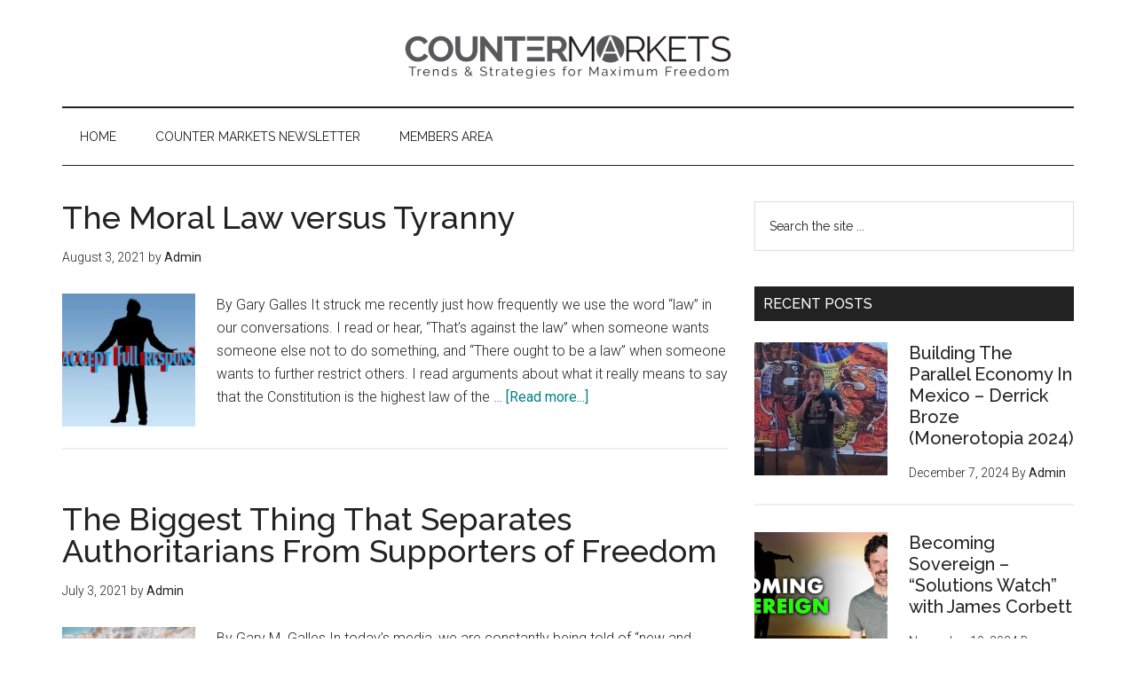

--- FILE ---
content_type: text/html; charset=UTF-8
request_url: https://countermarkets.com/tag/gary-galles/
body_size: 13030
content:
<!DOCTYPE html>
<html lang="en-US">
<head >
<meta charset="UTF-8" />
<meta name="viewport" content="width=device-width, initial-scale=1" />
<meta name='robots' content='index, follow, max-image-preview:large, max-snippet:-1, max-video-preview:-1' />

	<!-- This site is optimized with the Yoast SEO plugin v26.8 - https://yoast.com/product/yoast-seo-wordpress/ -->
	<title>Gary Galles Archives - Counter Markets</title>
	<link rel="canonical" href="https://countermarkets.com/tag/gary-galles/" />
	<meta property="og:locale" content="en_US" />
	<meta property="og:type" content="article" />
	<meta property="og:title" content="Gary Galles Archives - Counter Markets" />
	<meta property="og:url" content="https://countermarkets.com/tag/gary-galles/" />
	<meta property="og:site_name" content="Counter Markets" />
	<meta name="twitter:card" content="summary_large_image" />
	<script type="application/ld+json" class="yoast-schema-graph">{"@context":"https://schema.org","@graph":[{"@type":"CollectionPage","@id":"https://countermarkets.com/tag/gary-galles/","url":"https://countermarkets.com/tag/gary-galles/","name":"Gary Galles Archives - Counter Markets","isPartOf":{"@id":"https://countermarkets.com/#website"},"primaryImageOfPage":{"@id":"https://countermarkets.com/tag/gary-galles/#primaryimage"},"image":{"@id":"https://countermarkets.com/tag/gary-galles/#primaryimage"},"thumbnailUrl":"https://countermarkets.com/wp-content/uploads/2021/08/responsibility-pix.jpg","breadcrumb":{"@id":"https://countermarkets.com/tag/gary-galles/#breadcrumb"},"inLanguage":"en-US"},{"@type":"ImageObject","inLanguage":"en-US","@id":"https://countermarkets.com/tag/gary-galles/#primaryimage","url":"https://countermarkets.com/wp-content/uploads/2021/08/responsibility-pix.jpg","contentUrl":"https://countermarkets.com/wp-content/uploads/2021/08/responsibility-pix.jpg","width":1227,"height":825},{"@type":"BreadcrumbList","@id":"https://countermarkets.com/tag/gary-galles/#breadcrumb","itemListElement":[{"@type":"ListItem","position":1,"name":"Home","item":"https://countermarkets.com/"},{"@type":"ListItem","position":2,"name":"Gary Galles"}]},{"@type":"WebSite","@id":"https://countermarkets.com/#website","url":"https://countermarkets.com/","name":"Counter Markets","description":"Financial Newsletter for Free Marketeers and Libertarian Entrepreneurs","potentialAction":[{"@type":"SearchAction","target":{"@type":"EntryPoint","urlTemplate":"https://countermarkets.com/?s={search_term_string}"},"query-input":{"@type":"PropertyValueSpecification","valueRequired":true,"valueName":"search_term_string"}}],"inLanguage":"en-US"}]}</script>
	<!-- / Yoast SEO plugin. -->


<link rel='dns-prefetch' href='//fonts.googleapis.com' />
<link rel="alternate" type="application/rss+xml" title="Counter Markets &raquo; Feed" href="https://countermarkets.com/feed/" />
<link rel="alternate" type="application/rss+xml" title="Counter Markets &raquo; Comments Feed" href="https://countermarkets.com/comments/feed/" />
<link rel="alternate" type="application/rss+xml" title="Counter Markets &raquo; Gary Galles Tag Feed" href="https://countermarkets.com/tag/gary-galles/feed/" />
<script type="text/javascript">
/* <![CDATA[ */
window._wpemojiSettings = {"baseUrl":"https:\/\/s.w.org\/images\/core\/emoji\/15.0.3\/72x72\/","ext":".png","svgUrl":"https:\/\/s.w.org\/images\/core\/emoji\/15.0.3\/svg\/","svgExt":".svg","source":{"concatemoji":"https:\/\/countermarkets.com\/wp-includes\/js\/wp-emoji-release.min.js?ver=6.6.4"}};
/*! This file is auto-generated */
!function(i,n){var o,s,e;function c(e){try{var t={supportTests:e,timestamp:(new Date).valueOf()};sessionStorage.setItem(o,JSON.stringify(t))}catch(e){}}function p(e,t,n){e.clearRect(0,0,e.canvas.width,e.canvas.height),e.fillText(t,0,0);var t=new Uint32Array(e.getImageData(0,0,e.canvas.width,e.canvas.height).data),r=(e.clearRect(0,0,e.canvas.width,e.canvas.height),e.fillText(n,0,0),new Uint32Array(e.getImageData(0,0,e.canvas.width,e.canvas.height).data));return t.every(function(e,t){return e===r[t]})}function u(e,t,n){switch(t){case"flag":return n(e,"\ud83c\udff3\ufe0f\u200d\u26a7\ufe0f","\ud83c\udff3\ufe0f\u200b\u26a7\ufe0f")?!1:!n(e,"\ud83c\uddfa\ud83c\uddf3","\ud83c\uddfa\u200b\ud83c\uddf3")&&!n(e,"\ud83c\udff4\udb40\udc67\udb40\udc62\udb40\udc65\udb40\udc6e\udb40\udc67\udb40\udc7f","\ud83c\udff4\u200b\udb40\udc67\u200b\udb40\udc62\u200b\udb40\udc65\u200b\udb40\udc6e\u200b\udb40\udc67\u200b\udb40\udc7f");case"emoji":return!n(e,"\ud83d\udc26\u200d\u2b1b","\ud83d\udc26\u200b\u2b1b")}return!1}function f(e,t,n){var r="undefined"!=typeof WorkerGlobalScope&&self instanceof WorkerGlobalScope?new OffscreenCanvas(300,150):i.createElement("canvas"),a=r.getContext("2d",{willReadFrequently:!0}),o=(a.textBaseline="top",a.font="600 32px Arial",{});return e.forEach(function(e){o[e]=t(a,e,n)}),o}function t(e){var t=i.createElement("script");t.src=e,t.defer=!0,i.head.appendChild(t)}"undefined"!=typeof Promise&&(o="wpEmojiSettingsSupports",s=["flag","emoji"],n.supports={everything:!0,everythingExceptFlag:!0},e=new Promise(function(e){i.addEventListener("DOMContentLoaded",e,{once:!0})}),new Promise(function(t){var n=function(){try{var e=JSON.parse(sessionStorage.getItem(o));if("object"==typeof e&&"number"==typeof e.timestamp&&(new Date).valueOf()<e.timestamp+604800&&"object"==typeof e.supportTests)return e.supportTests}catch(e){}return null}();if(!n){if("undefined"!=typeof Worker&&"undefined"!=typeof OffscreenCanvas&&"undefined"!=typeof URL&&URL.createObjectURL&&"undefined"!=typeof Blob)try{var e="postMessage("+f.toString()+"("+[JSON.stringify(s),u.toString(),p.toString()].join(",")+"));",r=new Blob([e],{type:"text/javascript"}),a=new Worker(URL.createObjectURL(r),{name:"wpTestEmojiSupports"});return void(a.onmessage=function(e){c(n=e.data),a.terminate(),t(n)})}catch(e){}c(n=f(s,u,p))}t(n)}).then(function(e){for(var t in e)n.supports[t]=e[t],n.supports.everything=n.supports.everything&&n.supports[t],"flag"!==t&&(n.supports.everythingExceptFlag=n.supports.everythingExceptFlag&&n.supports[t]);n.supports.everythingExceptFlag=n.supports.everythingExceptFlag&&!n.supports.flag,n.DOMReady=!1,n.readyCallback=function(){n.DOMReady=!0}}).then(function(){return e}).then(function(){var e;n.supports.everything||(n.readyCallback(),(e=n.source||{}).concatemoji?t(e.concatemoji):e.wpemoji&&e.twemoji&&(t(e.twemoji),t(e.wpemoji)))}))}((window,document),window._wpemojiSettings);
/* ]]> */
</script>
<link rel='stylesheet' id='magazine-pro-css' href='https://countermarkets.com/wp-content/themes/magazine-pro/style.css?ver=3.3.0' type='text/css' media='all' />
<style id='magazine-pro-inline-css' type='text/css'>
.has-custom-color {
	color: #008285 !important;
}

.has-custom-background-color {
	background-color: #008285 !important;
}

.has-accent-color {
	color: #008285 !important;
}

.has-accent-background-color {
	background-color: #008285 !important;
}

.content .wp-block-button .wp-block-button__link:focus,
.content .wp-block-button .wp-block-button__link:hover {
	background-color: #008285;
	color: #fff;
}

.content .wp-block-button.is-style-outline .wp-block-button__link.has-text-color,
.content .wp-block-button.is-style-outline .wp-block-button__link:not(.has-text-color):focus,
.content .wp-block-button.is-style-outline .wp-block-button__link:not(.has-text-color):hover {
	color: #008285;
}

.entry-content .wp-block-pullquote.is-style-solid-color {
	background-color: #008285;
}
</style>
<style id='wp-emoji-styles-inline-css' type='text/css'>

	img.wp-smiley, img.emoji {
		display: inline !important;
		border: none !important;
		box-shadow: none !important;
		height: 1em !important;
		width: 1em !important;
		margin: 0 0.07em !important;
		vertical-align: -0.1em !important;
		background: none !important;
		padding: 0 !important;
	}
</style>
<link rel='stylesheet' id='wp-block-library-css' href='https://countermarkets.com/wp-includes/css/dist/block-library/style.min.css?ver=6.6.4' type='text/css' media='all' />
<style id='classic-theme-styles-inline-css' type='text/css'>
/*! This file is auto-generated */
.wp-block-button__link{color:#fff;background-color:#32373c;border-radius:9999px;box-shadow:none;text-decoration:none;padding:calc(.667em + 2px) calc(1.333em + 2px);font-size:1.125em}.wp-block-file__button{background:#32373c;color:#fff;text-decoration:none}
</style>
<style id='global-styles-inline-css' type='text/css'>
:root{--wp--preset--aspect-ratio--square: 1;--wp--preset--aspect-ratio--4-3: 4/3;--wp--preset--aspect-ratio--3-4: 3/4;--wp--preset--aspect-ratio--3-2: 3/2;--wp--preset--aspect-ratio--2-3: 2/3;--wp--preset--aspect-ratio--16-9: 16/9;--wp--preset--aspect-ratio--9-16: 9/16;--wp--preset--color--black: #000000;--wp--preset--color--cyan-bluish-gray: #abb8c3;--wp--preset--color--white: #ffffff;--wp--preset--color--pale-pink: #f78da7;--wp--preset--color--vivid-red: #cf2e2e;--wp--preset--color--luminous-vivid-orange: #ff6900;--wp--preset--color--luminous-vivid-amber: #fcb900;--wp--preset--color--light-green-cyan: #7bdcb5;--wp--preset--color--vivid-green-cyan: #00d084;--wp--preset--color--pale-cyan-blue: #8ed1fc;--wp--preset--color--vivid-cyan-blue: #0693e3;--wp--preset--color--vivid-purple: #9b51e0;--wp--preset--color--custom: #008285;--wp--preset--color--accent: #008285;--wp--preset--gradient--vivid-cyan-blue-to-vivid-purple: linear-gradient(135deg,rgba(6,147,227,1) 0%,rgb(155,81,224) 100%);--wp--preset--gradient--light-green-cyan-to-vivid-green-cyan: linear-gradient(135deg,rgb(122,220,180) 0%,rgb(0,208,130) 100%);--wp--preset--gradient--luminous-vivid-amber-to-luminous-vivid-orange: linear-gradient(135deg,rgba(252,185,0,1) 0%,rgba(255,105,0,1) 100%);--wp--preset--gradient--luminous-vivid-orange-to-vivid-red: linear-gradient(135deg,rgba(255,105,0,1) 0%,rgb(207,46,46) 100%);--wp--preset--gradient--very-light-gray-to-cyan-bluish-gray: linear-gradient(135deg,rgb(238,238,238) 0%,rgb(169,184,195) 100%);--wp--preset--gradient--cool-to-warm-spectrum: linear-gradient(135deg,rgb(74,234,220) 0%,rgb(151,120,209) 20%,rgb(207,42,186) 40%,rgb(238,44,130) 60%,rgb(251,105,98) 80%,rgb(254,248,76) 100%);--wp--preset--gradient--blush-light-purple: linear-gradient(135deg,rgb(255,206,236) 0%,rgb(152,150,240) 100%);--wp--preset--gradient--blush-bordeaux: linear-gradient(135deg,rgb(254,205,165) 0%,rgb(254,45,45) 50%,rgb(107,0,62) 100%);--wp--preset--gradient--luminous-dusk: linear-gradient(135deg,rgb(255,203,112) 0%,rgb(199,81,192) 50%,rgb(65,88,208) 100%);--wp--preset--gradient--pale-ocean: linear-gradient(135deg,rgb(255,245,203) 0%,rgb(182,227,212) 50%,rgb(51,167,181) 100%);--wp--preset--gradient--electric-grass: linear-gradient(135deg,rgb(202,248,128) 0%,rgb(113,206,126) 100%);--wp--preset--gradient--midnight: linear-gradient(135deg,rgb(2,3,129) 0%,rgb(40,116,252) 100%);--wp--preset--font-size--small: 12px;--wp--preset--font-size--medium: 20px;--wp--preset--font-size--large: 20px;--wp--preset--font-size--x-large: 42px;--wp--preset--font-size--normal: 16px;--wp--preset--font-size--larger: 24px;--wp--preset--spacing--20: 0.44rem;--wp--preset--spacing--30: 0.67rem;--wp--preset--spacing--40: 1rem;--wp--preset--spacing--50: 1.5rem;--wp--preset--spacing--60: 2.25rem;--wp--preset--spacing--70: 3.38rem;--wp--preset--spacing--80: 5.06rem;--wp--preset--shadow--natural: 6px 6px 9px rgba(0, 0, 0, 0.2);--wp--preset--shadow--deep: 12px 12px 50px rgba(0, 0, 0, 0.4);--wp--preset--shadow--sharp: 6px 6px 0px rgba(0, 0, 0, 0.2);--wp--preset--shadow--outlined: 6px 6px 0px -3px rgba(255, 255, 255, 1), 6px 6px rgba(0, 0, 0, 1);--wp--preset--shadow--crisp: 6px 6px 0px rgba(0, 0, 0, 1);}:where(.is-layout-flex){gap: 0.5em;}:where(.is-layout-grid){gap: 0.5em;}body .is-layout-flex{display: flex;}.is-layout-flex{flex-wrap: wrap;align-items: center;}.is-layout-flex > :is(*, div){margin: 0;}body .is-layout-grid{display: grid;}.is-layout-grid > :is(*, div){margin: 0;}:where(.wp-block-columns.is-layout-flex){gap: 2em;}:where(.wp-block-columns.is-layout-grid){gap: 2em;}:where(.wp-block-post-template.is-layout-flex){gap: 1.25em;}:where(.wp-block-post-template.is-layout-grid){gap: 1.25em;}.has-black-color{color: var(--wp--preset--color--black) !important;}.has-cyan-bluish-gray-color{color: var(--wp--preset--color--cyan-bluish-gray) !important;}.has-white-color{color: var(--wp--preset--color--white) !important;}.has-pale-pink-color{color: var(--wp--preset--color--pale-pink) !important;}.has-vivid-red-color{color: var(--wp--preset--color--vivid-red) !important;}.has-luminous-vivid-orange-color{color: var(--wp--preset--color--luminous-vivid-orange) !important;}.has-luminous-vivid-amber-color{color: var(--wp--preset--color--luminous-vivid-amber) !important;}.has-light-green-cyan-color{color: var(--wp--preset--color--light-green-cyan) !important;}.has-vivid-green-cyan-color{color: var(--wp--preset--color--vivid-green-cyan) !important;}.has-pale-cyan-blue-color{color: var(--wp--preset--color--pale-cyan-blue) !important;}.has-vivid-cyan-blue-color{color: var(--wp--preset--color--vivid-cyan-blue) !important;}.has-vivid-purple-color{color: var(--wp--preset--color--vivid-purple) !important;}.has-black-background-color{background-color: var(--wp--preset--color--black) !important;}.has-cyan-bluish-gray-background-color{background-color: var(--wp--preset--color--cyan-bluish-gray) !important;}.has-white-background-color{background-color: var(--wp--preset--color--white) !important;}.has-pale-pink-background-color{background-color: var(--wp--preset--color--pale-pink) !important;}.has-vivid-red-background-color{background-color: var(--wp--preset--color--vivid-red) !important;}.has-luminous-vivid-orange-background-color{background-color: var(--wp--preset--color--luminous-vivid-orange) !important;}.has-luminous-vivid-amber-background-color{background-color: var(--wp--preset--color--luminous-vivid-amber) !important;}.has-light-green-cyan-background-color{background-color: var(--wp--preset--color--light-green-cyan) !important;}.has-vivid-green-cyan-background-color{background-color: var(--wp--preset--color--vivid-green-cyan) !important;}.has-pale-cyan-blue-background-color{background-color: var(--wp--preset--color--pale-cyan-blue) !important;}.has-vivid-cyan-blue-background-color{background-color: var(--wp--preset--color--vivid-cyan-blue) !important;}.has-vivid-purple-background-color{background-color: var(--wp--preset--color--vivid-purple) !important;}.has-black-border-color{border-color: var(--wp--preset--color--black) !important;}.has-cyan-bluish-gray-border-color{border-color: var(--wp--preset--color--cyan-bluish-gray) !important;}.has-white-border-color{border-color: var(--wp--preset--color--white) !important;}.has-pale-pink-border-color{border-color: var(--wp--preset--color--pale-pink) !important;}.has-vivid-red-border-color{border-color: var(--wp--preset--color--vivid-red) !important;}.has-luminous-vivid-orange-border-color{border-color: var(--wp--preset--color--luminous-vivid-orange) !important;}.has-luminous-vivid-amber-border-color{border-color: var(--wp--preset--color--luminous-vivid-amber) !important;}.has-light-green-cyan-border-color{border-color: var(--wp--preset--color--light-green-cyan) !important;}.has-vivid-green-cyan-border-color{border-color: var(--wp--preset--color--vivid-green-cyan) !important;}.has-pale-cyan-blue-border-color{border-color: var(--wp--preset--color--pale-cyan-blue) !important;}.has-vivid-cyan-blue-border-color{border-color: var(--wp--preset--color--vivid-cyan-blue) !important;}.has-vivid-purple-border-color{border-color: var(--wp--preset--color--vivid-purple) !important;}.has-vivid-cyan-blue-to-vivid-purple-gradient-background{background: var(--wp--preset--gradient--vivid-cyan-blue-to-vivid-purple) !important;}.has-light-green-cyan-to-vivid-green-cyan-gradient-background{background: var(--wp--preset--gradient--light-green-cyan-to-vivid-green-cyan) !important;}.has-luminous-vivid-amber-to-luminous-vivid-orange-gradient-background{background: var(--wp--preset--gradient--luminous-vivid-amber-to-luminous-vivid-orange) !important;}.has-luminous-vivid-orange-to-vivid-red-gradient-background{background: var(--wp--preset--gradient--luminous-vivid-orange-to-vivid-red) !important;}.has-very-light-gray-to-cyan-bluish-gray-gradient-background{background: var(--wp--preset--gradient--very-light-gray-to-cyan-bluish-gray) !important;}.has-cool-to-warm-spectrum-gradient-background{background: var(--wp--preset--gradient--cool-to-warm-spectrum) !important;}.has-blush-light-purple-gradient-background{background: var(--wp--preset--gradient--blush-light-purple) !important;}.has-blush-bordeaux-gradient-background{background: var(--wp--preset--gradient--blush-bordeaux) !important;}.has-luminous-dusk-gradient-background{background: var(--wp--preset--gradient--luminous-dusk) !important;}.has-pale-ocean-gradient-background{background: var(--wp--preset--gradient--pale-ocean) !important;}.has-electric-grass-gradient-background{background: var(--wp--preset--gradient--electric-grass) !important;}.has-midnight-gradient-background{background: var(--wp--preset--gradient--midnight) !important;}.has-small-font-size{font-size: var(--wp--preset--font-size--small) !important;}.has-medium-font-size{font-size: var(--wp--preset--font-size--medium) !important;}.has-large-font-size{font-size: var(--wp--preset--font-size--large) !important;}.has-x-large-font-size{font-size: var(--wp--preset--font-size--x-large) !important;}
:where(.wp-block-post-template.is-layout-flex){gap: 1.25em;}:where(.wp-block-post-template.is-layout-grid){gap: 1.25em;}
:where(.wp-block-columns.is-layout-flex){gap: 2em;}:where(.wp-block-columns.is-layout-grid){gap: 2em;}
:root :where(.wp-block-pullquote){font-size: 1.5em;line-height: 1.6;}
</style>
<link rel='stylesheet' id='dashicons-css' href='https://countermarkets.com/wp-includes/css/dashicons.min.css?ver=6.6.4' type='text/css' media='all' />
<link rel='stylesheet' id='google-fonts-css' href='//fonts.googleapis.com/css?family=Roboto%3A300%2C400%7CRaleway%3A400%2C500%2C900&#038;ver=3.3.0' type='text/css' media='all' />
<link rel='stylesheet' id='magazine-pro-gutenberg-css' href='https://countermarkets.com/wp-content/themes/magazine-pro/lib/gutenberg/front-end.css?ver=3.3.0' type='text/css' media='all' />
<link rel='stylesheet' id='simple-social-icons-font-css' href='https://countermarkets.com/wp-content/plugins/simple-social-icons/css/style.css?ver=4.0.0' type='text/css' media='all' />
<script type="text/javascript" src="https://countermarkets.com/wp-includes/js/jquery/jquery.min.js?ver=3.7.1" id="jquery-core-js"></script>
<script type="text/javascript" src="https://countermarkets.com/wp-includes/js/jquery/jquery-migrate.min.js?ver=3.4.1" id="jquery-migrate-js"></script>
<script type="text/javascript" src="https://countermarkets.com/wp-content/themes/magazine-pro/js/entry-date.js?ver=1.0.0" id="magazine-entry-date-js"></script>
<link rel="https://api.w.org/" href="https://countermarkets.com/wp-json/" /><link rel="alternate" title="JSON" type="application/json" href="https://countermarkets.com/wp-json/wp/v2/tags/137" /><link rel="EditURI" type="application/rsd+xml" title="RSD" href="https://countermarkets.com/xmlrpc.php?rsd" />
<meta name="generator" content="WordPress 6.6.4" />
<!-- Global site tag (gtag.js) - Google Analytics -->
<script async src="https://www.googletagmanager.com/gtag/js?id=UA-7598856-16"></script>
<script>
  window.dataLayer = window.dataLayer || [];
  function gtag(){dataLayer.push(arguments);}
  gtag('js', new Date());

  gtag('config', 'UA-7598856-16');
</script>


<!-- Hotjar Tracking Code for www.countermarkets.com -->
<script>
    (function(h,o,t,j,a,r){
        h.hj=h.hj||function(){(h.hj.q=h.hj.q||[]).push(arguments)};
        h._hjSettings={hjid:1320979,hjsv:6};
        a=o.getElementsByTagName('head')[0];
        r=o.createElement('script');r.async=1;
        r.src=t+h._hjSettings.hjid+j+h._hjSettings.hjsv;
        a.appendChild(r);
    })(window,document,'https://static.hotjar.com/c/hotjar-','.js?sv=');
</script><script type="text/javascript">//<![CDATA[
  function external_links_in_new_windows_loop() {
    if (!document.links) {
      document.links = document.getElementsByTagName('a');
    }
    var change_link = false;
    var force = 'http://countermarkets.com/files/paid-subscriber/protected';
    var ignore = '';

    for (var t=0; t<document.links.length; t++) {
      var all_links = document.links[t];
      change_link = false;
      
      if(document.links[t].hasAttribute('onClick') == false) {
        // forced if the address starts with http (or also https), but does not link to the current domain
        if(all_links.href.search(/^http/) != -1 && all_links.href.search('countermarkets.com') == -1 && all_links.href.search(/^#/) == -1) {
          // console.log('Changed ' + all_links.href);
          change_link = true;
        }
          
        if(force != '' && all_links.href.search(force) != -1) {
          // forced
          // console.log('force ' + all_links.href);
          change_link = true;
        }
        
        if(ignore != '' && all_links.href.search(ignore) != -1) {
          // console.log('ignore ' + all_links.href);
          // ignored
          change_link = false;
        }

        if(change_link == true) {
          // console.log('Changed ' + all_links.href);
          document.links[t].setAttribute('onClick', 'javascript:window.open(\'' + all_links.href.replace(/'/g, '') + '\', \'_blank\', \'noopener\'); return false;');
          document.links[t].removeAttribute('target');
        }
      }
    }
  }
  
  // Load
  function external_links_in_new_windows_load(func)
  {  
    var oldonload = window.onload;
    if (typeof window.onload != 'function'){
      window.onload = func;
    } else {
      window.onload = function(){
        oldonload();
        func();
      }
    }
  }

  external_links_in_new_windows_load(external_links_in_new_windows_loop);
  //]]></script>

<!-- Stream WordPress user activity plugin v4.1.1 -->
<style type="text/css" id="tve_global_variables">:root{}</style><!-- Running WishList Member v3.6.7215 -->
<style type='text/css'>
/* CSS Code for the Registration Form */

/* The Main Registration Form Table */
.wpm_registration{
	clear:both;
	padding:0;
	margin:10px 0;
}
.wpm_registration td{
	text-align:left;
}
/*CSS for Existing Members Login Table*/
.wpm_existing{
	clear:both;
	padding:0;
	margin:10px 0;
}
/* CSS for Registration Error Messages */
p.wpm_err{
	color:#f00;
	font-weight:bold;
}

/* CSS for custom message sent to registration url */
p.wlm_reg_msg_external {
	border: 2px dotted #aaaaaa;
	padding: 10px;
	background: #fff;
	color: #000;
}

/* CSS Code for the Registration Instructions Box */

/* The Main Instructions Box */
div#wlmreginstructions{
	background:#ffffdd;
	border:1px solid #ff0000;
	padding:0 1em 1em 1em;
	margin:0 auto 1em auto;
	font-size:1em;
	width:450px;
	color:#333333;
}

/* Links displayed in the Instructions Box */
#wlmreginstructions a{
	color:#0000ff;
	text-decoration:underline;
}

/* Numbered Bullets in the Instructions Box */
#wlmreginstructions ol{
	margin:0 0 0 1em;
	padding:0 0 0 1em;
	list-style:decimal;
	background:none;
}

/* Each Bullet Entry */
#wlmreginstructions li{
	margin:0;
	padding:0;
	background:none;
}


/* The Main Widget Enclosure */
.WishListMember_Widget{ }


/* The Main Login Merge Code Enclosure */
.WishListMember_LoginMergeCode{ }
</style><style type="text/css">.site-title a { background: url(https://countermarkets.com/wp-content/uploads/2021/04/cropped-logo_big-no-flags.png) no-repeat !important; }</style>
<style type="text/css" id="thrive-default-styles"></style><link rel="icon" href="https://countermarkets.com/wp-content/uploads/2021/04/cropped-CM-avatar-freedom-32x32.png" sizes="32x32" />
<link rel="icon" href="https://countermarkets.com/wp-content/uploads/2021/04/cropped-CM-avatar-freedom-192x192.png" sizes="192x192" />
<link rel="apple-touch-icon" href="https://countermarkets.com/wp-content/uploads/2021/04/cropped-CM-avatar-freedom-180x180.png" />
<meta name="msapplication-TileImage" content="https://countermarkets.com/wp-content/uploads/2021/04/cropped-CM-avatar-freedom-270x270.png" />
		<style type="text/css" id="wp-custom-css">
			:not(#tve) .thrv_toggle_shortcode
.tve_faq:hover>.tve_faqI>.tve_faqB h4:not(.tve_toggle_open_text) {
    color: #2b4eed !important;
}

.tve_faq .tve_faqB {
    cursor: pointer;
    padding: 1.5px;
	background: #ffffff;
	}

.members:hover {
    text-decoration: underline;
}

.archive-description, .author-box {
    display: none;
}

.header-image .site-header .title-area, .header-image .site-header .widget-area {
    padding: 15px 0;
}

.before-content  {
    margin-bottom: 30px;
}

form#subscribeenews-ext-7  {       margin-bottom: 0px;
    float: left;
    width:100%;
}

.before-content  .enews-widget input[type="email"] {
    float: left;
    margin-bottom: 0;
    width: 65.81196581196582%;
}

.before-content .enews-widget input[type="submit"] {
    float: right;
    width: 31.623931623931625%;
}

.before-content .enews-widget .widget-title {
    background-color: #008285;
    border: none;
    box-shadow: inset 5px 0 rgba(0, 0, 0, 0.15);
    color: #fff;
    font-size: 28px;
    line-height: 1;
    margin-left: -40px;
    padding: 12px 40px 8px;
    position: relative;
	  text-transform: capitalize;
	  font-weight: normal;
}

.before-content .enews-widget .widget-title:before {
	-webkit-font-smoothing: antialiased;
	content: "\f466";
	display: inline-block;
	font: normal 40px/1 'dashicons';
	margin-right: 20px;
	vertical-align: text-top;
}

.before-content .enews-widget .widget-title:after {
	border-color: rgba(0, 0, 0, 0.15) #222;
	border-style: solid;
	border-width: 0 30px 30px 0;
	content: "";
	position: absolute;
	right: 0;
	top: 0;
}

.entry-categories, .entry-tags {
    display: none;
}

@media only screen and (max-width: 768px) {
	
	.before-content .enews-widget input[type="email"],
        .before-content .enews-widget input[type="submit"]  {
		width: 100%;
	}
	
	.before-content .enews-widget input[type="email"] {
		margin-bottom: 16px;
	}
	
	.before-content .enews-widget .widget-title:before {
	-webkit-font-smoothing: antialiased;
	display: none;
	font: normal 0px/1 'dashicons';
	margin-right: 0px;
	vertical-align: text-top;
}
	
	.before-content .enews-widget .widget-title {
    background-color: #008285;
    border: none;
    box-shadow: inset 5px 0 rgba(0, 0, 0, 0.15);
    color: #fff;
    font-size: 24px;
		font-weight: normal;
    line-height: 1;
    margin-left: -40px;
    padding: 12px 44px 8px;
    position: relative;
}
	
	}
		</style>
		</head>
<body class="archive tag tag-gary-galles tag-137 wp-embed-responsive custom-header header-image header-full-width content-sidebar genesis-breadcrumbs-hidden genesis-footer-widgets-hidden"><div class="site-container"><ul class="genesis-skip-link"><li><a href="#genesis-content" class="screen-reader-shortcut"> Skip to main content</a></li><li><a href="#genesis-nav-secondary" class="screen-reader-shortcut"> Skip to secondary menu</a></li><li><a href="#genesis-sidebar-primary" class="screen-reader-shortcut"> Skip to primary sidebar</a></li></ul><header class="site-header"><div class="wrap"><div class="title-area"><p class="site-title"><a href="https://countermarkets.com/">Counter Markets</a></p><p class="site-description">Financial Newsletter for Free Marketeers and Libertarian Entrepreneurs</p></div></div></header><nav class="nav-secondary" aria-label="Secondary" id="genesis-nav-secondary"><div class="wrap"><ul id="menu-blog-main-menu" class="menu genesis-nav-menu menu-secondary js-superfish"><li id="menu-item-237" class="menu-item menu-item-type-custom menu-item-object-custom menu-item-237"><a href="https://countermarkets.com/blog/"><span >Home</span></a></li>
<li id="menu-item-1105" class="menu-item menu-item-type-post_type menu-item-object-page menu-item-1105"><a href="https://countermarkets.com/newsletter/"><span >Counter Markets Newsletter</span></a></li>
<li id="menu-item-1336" class="menu-item menu-item-type-custom menu-item-object-custom menu-item-1336"><a href="https://countermarkets.com/members/"><span >Members Area</span></a></li>
</ul></div></nav><div class="site-inner"><div class="content-sidebar-wrap"><main class="content" id="genesis-content"><div class="archive-description taxonomy-archive-description taxonomy-description"><h1 class="archive-title">Gary Galles</h1></div><article class="post-1759 post type-post status-publish format-standard has-post-thumbnail category-uncategorized tag-crime tag-ethics tag-gary-galles tag-morality tag-philosophy tag-tyranny entry" aria-label="The Moral Law versus Tyranny"><header class="entry-header"><h2 class="entry-title"><a class="entry-title-link" rel="bookmark" href="https://countermarkets.com/the-moral-law-versus-tyranny/">The Moral Law versus Tyranny</a></h2>
<p class="entry-meta"><time class="entry-time">August 3, 2021</time> by <span class="entry-author"><a href="https://countermarkets.com/author/admin/" class="entry-author-link" rel="author"><span class="entry-author-name">Admin</span></a></span>  </p></header><div class="entry-content"><a class="entry-image-link" href="https://countermarkets.com/the-moral-law-versus-tyranny/" aria-hidden="true" tabindex="-1"><img width="150" height="150" src="https://countermarkets.com/wp-content/uploads/2021/08/responsibility-pix-150x150.jpg" class="alignleft post-image entry-image" alt="" decoding="async" srcset="https://countermarkets.com/wp-content/uploads/2021/08/responsibility-pix-150x150.jpg 150w, https://countermarkets.com/wp-content/uploads/2021/08/responsibility-pix-100x100.jpg 100w" sizes="(max-width: 150px) 100vw, 150px" /></a><p>By Gary Galles


It struck me recently just how frequently we use the word “law” in our conversations. I read or hear, “That’s against the law” when someone wants someone else not to do something, and “There ought to be a law” when someone wants to further restrict others. I read arguments about what it really means to say that the Constitution is the highest law of the &#x02026; <a href="https://countermarkets.com/the-moral-law-versus-tyranny/" class="more-link">[Read more...] <span class="screen-reader-text">about The Moral Law versus Tyranny</span></a></p></div></article><article class="post-1748 post type-post status-publish format-standard has-post-thumbnail category-uncategorized tag-free-market tag-gary-galles entry" aria-label="The Biggest Thing That Separates Authoritarians From Supporters of Freedom"><header class="entry-header"><h2 class="entry-title"><a class="entry-title-link" rel="bookmark" href="https://countermarkets.com/the-biggest-thing-that-separates-authoritarians-from-supporters-of-freedom/">The Biggest Thing That Separates Authoritarians From Supporters of Freedom</a></h2>
<p class="entry-meta"><time class="entry-time">July 3, 2021</time> by <span class="entry-author"><a href="https://countermarkets.com/author/admin/" class="entry-author-link" rel="author"><span class="entry-author-name">Admin</span></a></span>  </p></header><div class="entry-content"><a class="entry-image-link" href="https://countermarkets.com/the-biggest-thing-that-separates-authoritarians-from-supporters-of-freedom/" aria-hidden="true" tabindex="-1"><img width="150" height="150" src="https://countermarkets.com/wp-content/uploads/2021/07/free-auth-fee-150x150.jpg" class="alignleft post-image entry-image" alt="" decoding="async" loading="lazy" srcset="https://countermarkets.com/wp-content/uploads/2021/07/free-auth-fee-150x150.jpg 150w, https://countermarkets.com/wp-content/uploads/2021/07/free-auth-fee-100x100.jpg 100w" sizes="(max-width: 150px) 100vw, 150px" /></a><p>By Gary M. Galles

In today’s media, we are constantly being told of “new and improved” impositions that are needed to replace the “old hat” ideas of freedom and open competition. But the visions held by these proponents could hardly be further from reality.

Leonard Read wrote of this decades ago, in “Freedom: A New Vision,” Chapter 2 of his 1975 Castles in the Air. While &#x02026; <a href="https://countermarkets.com/the-biggest-thing-that-separates-authoritarians-from-supporters-of-freedom/" class="more-link">[Read more...] <span class="screen-reader-text">about The Biggest Thing That Separates Authoritarians From Supporters of Freedom</span></a></p></div></article><article class="post-1554 post type-post status-publish format-standard has-post-thumbnail category-uncategorized tag-california tag-constitution tag-gary-galles tag-tax entry" aria-label="California Now Wants to Tax People Who Live in Other States, Too"><header class="entry-header"><h2 class="entry-title"><a class="entry-title-link" rel="bookmark" href="https://countermarkets.com/california-now-wants-to-tax-people-who-live-in-other-states-too/">California Now Wants to Tax People Who Live in Other States, Too</a></h2>
<p class="entry-meta"><time class="entry-time">January 7, 2021</time> by <span class="entry-author"><a href="https://countermarkets.com/author/admin/" class="entry-author-link" rel="author"><span class="entry-author-name">Admin</span></a></span>  </p></header><div class="entry-content"><a class="entry-image-link" href="https://countermarkets.com/california-now-wants-to-tax-people-who-live-in-other-states-too/" aria-hidden="true" tabindex="-1"><img width="150" height="150" src="https://countermarkets.com/wp-content/uploads/2019/07/lotsoftaxes-150x150.jpg" class="alignleft post-image entry-image" alt="" decoding="async" loading="lazy" srcset="https://countermarkets.com/wp-content/uploads/2019/07/lotsoftaxes-150x150.jpg 150w, https://countermarkets.com/wp-content/uploads/2019/07/lotsoftaxes-100x100.jpg 100w" sizes="(max-width: 150px) 100vw, 150px" /></a><p>By Gary Galles

California’s government has become infamous for abusing its citizens, from steep taxation to burdensome regulations to arbitrary covid impositions. But less noticed is how it is also trying to abuse other Americans as well.

As reported in a December 28 Los Angeles Times editorial, the California Department of Tax and Fee Administration (CDTFA), which &#x02026; <a href="https://countermarkets.com/california-now-wants-to-tax-people-who-live-in-other-states-too/" class="more-link">[Read more...] <span class="screen-reader-text">about California Now Wants to Tax People Who Live in Other States, Too</span></a></p></div></article><article class="post-1121 post type-post status-publish format-standard has-post-thumbnail category-uncategorized tag-central-planning tag-covid-19 tag-gary-galles tag-healthcare entry" aria-label="Why Central Planning by Medical Experts Will Lead to Disaster"><header class="entry-header"><h2 class="entry-title"><a class="entry-title-link" rel="bookmark" href="https://countermarkets.com/why-central-planning-by-medical-experts-will-lead-to-disaster/">Why Central Planning by Medical Experts Will Lead to Disaster</a></h2>
<p class="entry-meta"><time class="entry-time">April 9, 2020</time> by <span class="entry-author"><a href="https://countermarkets.com/author/admin/" class="entry-author-link" rel="author"><span class="entry-author-name">Admin</span></a></span>  </p></header><div class="entry-content"><a class="entry-image-link" href="https://countermarkets.com/why-central-planning-by-medical-experts-will-lead-to-disaster/" aria-hidden="true" tabindex="-1"><img width="150" height="150" src="https://countermarkets.com/wp-content/uploads/2020/04/woman-1838149_1280-150x150.jpg" class="alignleft post-image entry-image" alt="" decoding="async" loading="lazy" srcset="https://countermarkets.com/wp-content/uploads/2020/04/woman-1838149_1280-150x150.jpg 150w, https://countermarkets.com/wp-content/uploads/2020/04/woman-1838149_1280-100x100.jpg 100w" sizes="(max-width: 150px) 100vw, 150px" /></a><p>By Gary Galles

A great deal of the coverage of the COVID-19 crisis has been apocalyptic. That is partly because “if it bleeds, it leads.” But it is also because some of the medical experts with media megaphones have put forward potentially catastrophic scenarios and drastic plans to deal with them, reinforced by assertions that the rest of us should “listen to the experts,” &#x02026; <a href="https://countermarkets.com/why-central-planning-by-medical-experts-will-lead-to-disaster/" class="more-link">[Read more...] <span class="screen-reader-text">about Why Central Planning by Medical Experts Will Lead to Disaster</span></a></p></div></article><article class="post-814 post type-post status-publish format-standard has-post-thumbnail category-uncategorized tag-gary-galles tag-property entry" aria-label="Property Rights Are What Separate Humans from the Animal Kingdom"><header class="entry-header"><h2 class="entry-title"><a class="entry-title-link" rel="bookmark" href="https://countermarkets.com/property-rights-are-what-separate-humans-from-the-animal-kingdom/">Property Rights Are What Separate Humans from the Animal Kingdom</a></h2>
<p class="entry-meta"><time class="entry-time">October 18, 2019</time> by <span class="entry-author"><a href="https://countermarkets.com/author/admin/" class="entry-author-link" rel="author"><span class="entry-author-name">Admin</span></a></span>  </p></header><div class="entry-content"><a class="entry-image-link" href="https://countermarkets.com/property-rights-are-what-separate-humans-from-the-animal-kingdom/" aria-hidden="true" tabindex="-1"><img width="150" height="150" src="https://countermarkets.com/wp-content/uploads/2019/10/dog-150x150.jpg" class="alignleft post-image entry-image" alt="" decoding="async" loading="lazy" srcset="https://countermarkets.com/wp-content/uploads/2019/10/dog-150x150.jpg 150w, https://countermarkets.com/wp-content/uploads/2019/10/dog-100x100.jpg 100w" sizes="(max-width: 150px) 100vw, 150px" /></a><p>By Gary M. Galles

As someone who has studied public policy for decades, I have frequently been struck by how many people are so committed to their favorite ism or “answer” on an issue that they will ignore powerful contradictory analysis and evidence that is only a couple easy keystrokes away, or even when it is right in front of them.

A good example of this willful &#x02026; <a href="https://countermarkets.com/property-rights-are-what-separate-humans-from-the-animal-kingdom/" class="more-link">[Read more...] <span class="screen-reader-text">about Property Rights Are What Separate Humans from the Animal Kingdom</span></a></p></div></article><article class="post-787 post type-post status-publish format-standard has-post-thumbnail category-uncategorized tag-free-market tag-gary-galles entry" aria-label="Free Markets Promote Those Who Peacefully Improve Others&#8217; Lives"><header class="entry-header"><h2 class="entry-title"><a class="entry-title-link" rel="bookmark" href="https://countermarkets.com/free-markets-promote-those-who-peacefully-improve-others-lives/">Free Markets Promote Those Who Peacefully Improve Others&#8217; Lives</a></h2>
<p class="entry-meta"><time class="entry-time">September 24, 2019</time> by <span class="entry-author"><a href="https://countermarkets.com/author/admin/" class="entry-author-link" rel="author"><span class="entry-author-name">Admin</span></a></span>  </p></header><div class="entry-content"><a class="entry-image-link" href="https://countermarkets.com/free-markets-promote-those-who-peacefully-improve-others-lives/" aria-hidden="true" tabindex="-1"><img width="150" height="150" src="https://countermarkets.com/wp-content/uploads/2019/09/action-2277292_1280-150x150.jpg" class="alignleft post-image entry-image" alt="" decoding="async" loading="lazy" srcset="https://countermarkets.com/wp-content/uploads/2019/09/action-2277292_1280-150x150.jpg 150w, https://countermarkets.com/wp-content/uploads/2019/09/action-2277292_1280-100x100.jpg 100w" sizes="(max-width: 150px) 100vw, 150px" /></a><p>By Gary M. Galles

Dog-eat-dog, “survival of the fittest” rhetoric has long been a favorite grenade thrown by opponents of private property, voluntary exchange systems (i.e., capitalism without crony as a modifier). But it is striking that they never answer a central question without which their verbal assaults are logically meaningless—fit for what?
Fit as Determined by &#x02026; <a href="https://countermarkets.com/free-markets-promote-those-who-peacefully-improve-others-lives/" class="more-link">[Read more...] <span class="screen-reader-text">about Free Markets Promote Those Who Peacefully Improve Others&#8217; Lives</span></a></p></div></article><article class="post-469 post type-post status-publish format-standard has-post-thumbnail category-uncategorized tag-gary-galles tag-rights entry" aria-label="Why a Free Society Cannot Transform Wishes into Rights"><header class="entry-header"><h2 class="entry-title"><a class="entry-title-link" rel="bookmark" href="https://countermarkets.com/why-a-free-society-cannot-transform-wishes-into-rights/">Why a Free Society Cannot Transform Wishes into Rights</a></h2>
<p class="entry-meta"><time class="entry-time">May 28, 2019</time> by <span class="entry-author"><a href="https://countermarkets.com/author/admin/" class="entry-author-link" rel="author"><span class="entry-author-name">Admin</span></a></span>  </p></header><div class="entry-content"><a class="entry-image-link" href="https://countermarkets.com/why-a-free-society-cannot-transform-wishes-into-rights/" aria-hidden="true" tabindex="-1"><img width="150" height="150" src="https://countermarkets.com/wp-content/uploads/2019/05/board-2084777_1280-150x150.jpg" class="alignleft post-image entry-image" alt="" decoding="async" loading="lazy" srcset="https://countermarkets.com/wp-content/uploads/2019/05/board-2084777_1280-150x150.jpg 150w, https://countermarkets.com/wp-content/uploads/2019/05/board-2084777_1280-100x100.jpg 100w" sizes="(max-width: 150px) 100vw, 150px" /></a><p>By Gary M. Galles

Any careful observer of American politics must be struck by the ever-expanding roster of things people have asserted rights to. But when such arguments are seriously considered, there is little to them beyond shared desires or wishes for certain things, which supposedly implies that there ought to be rights to them.

From there, it is but one further step &#x02026; <a href="https://countermarkets.com/why-a-free-society-cannot-transform-wishes-into-rights/" class="more-link">[Read more...] <span class="screen-reader-text">about Why a Free Society Cannot Transform Wishes into Rights</span></a></p></div></article></main><aside class="sidebar sidebar-primary widget-area" role="complementary" aria-label="Primary Sidebar" id="genesis-sidebar-primary"><h2 class="genesis-sidebar-title screen-reader-text">Primary Sidebar</h2><section id="search-2" class="widget widget_search"><div class="widget-wrap"><form class="search-form" method="get" action="https://countermarkets.com/" role="search"><label class="search-form-label screen-reader-text" for="searchform-1">Search the site ...</label><input class="search-form-input" type="search" name="s" id="searchform-1" placeholder="Search the site ..."><input class="search-form-submit" type="submit" value="Search"><meta content="https://countermarkets.com/?s={s}"></form></div></section>
<section id="featured-post-2" class="widget featured-content featuredpost"><div class="widget-wrap"><h3 class="widgettitle widget-title">Recent Posts</h3>
<article class="post-2353 post type-post status-publish format-standard has-post-thumbnail category-uncategorized tag-agorism tag-cryptocurrency tag-derrick-broze entry" aria-label="Building The Parallel Economy In Mexico – Derrick Broze (Monerotopia 2024)"><a href="https://countermarkets.com/building-the-parallel-economy-in-mexico-derrick-broze-monerotopia-2024/" class="alignleft" aria-hidden="true" tabindex="-1"><img width="150" height="150" src="https://countermarkets.com/wp-content/uploads/2024/12/monerotopia-150x150.webp" class="entry-image attachment-post" alt="" decoding="async" loading="lazy" srcset="https://countermarkets.com/wp-content/uploads/2024/12/monerotopia-150x150.webp 150w, https://countermarkets.com/wp-content/uploads/2024/12/monerotopia-100x100.webp 100w" sizes="(max-width: 150px) 100vw, 150px" /></a><header class="entry-header"><h4 class="entry-title"><a href="https://countermarkets.com/building-the-parallel-economy-in-mexico-derrick-broze-monerotopia-2024/">Building The Parallel Economy In Mexico – Derrick Broze (Monerotopia 2024)</a></h4><p class="entry-meta"><time class="entry-time">December 7, 2024</time> By <span class="entry-author"><a href="https://countermarkets.com/author/admin/" class="entry-author-link" rel="author"><span class="entry-author-name">Admin</span></a></span> </p></header></article><article class="post-2338 post type-post status-publish format-standard has-post-thumbnail category-uncategorized tag-benny-wills tag-james-corbett tag-sovereign entry" aria-label="Becoming Sovereign – &#8220;Solutions Watch&#8221; with James Corbett"><a href="https://countermarkets.com/becoming-sovereign-solutions-watch-with-james-corbett/" class="alignleft" aria-hidden="true" tabindex="-1"><img width="150" height="150" src="https://countermarkets.com/wp-content/uploads/2024/11/becoming-sovereign-150x150.png" class="entry-image attachment-post" alt="" decoding="async" loading="lazy" srcset="https://countermarkets.com/wp-content/uploads/2024/11/becoming-sovereign-150x150.png 150w, https://countermarkets.com/wp-content/uploads/2024/11/becoming-sovereign-100x100.png 100w" sizes="(max-width: 150px) 100vw, 150px" /></a><header class="entry-header"><h4 class="entry-title"><a href="https://countermarkets.com/becoming-sovereign-solutions-watch-with-james-corbett/">Becoming Sovereign – &#8220;Solutions Watch&#8221; with James Corbett</a></h4><p class="entry-meta"><time class="entry-time">November 19, 2024</time> By <span class="entry-author"><a href="https://countermarkets.com/author/admin/" class="entry-author-link" rel="author"><span class="entry-author-name">Admin</span></a></span> </p></header></article><article class="post-2318 post type-post status-publish format-standard has-post-thumbnail category-uncategorized tag-blockchain tag-derrick-broze tag-entrepreneurship tag-john-hale tag-music tag-solstream entry" aria-label="Can Solstream Disrupt the Big Tech Streaming Monopoly?"><a href="https://countermarkets.com/can-solstream-disrupt-the-big-tech-streaming-monopoly/" class="alignleft" aria-hidden="true" tabindex="-1"><img width="150" height="150" src="https://countermarkets.com/wp-content/uploads/2024/07/solstream-150x150.jpg" class="entry-image attachment-post" alt="" decoding="async" loading="lazy" srcset="https://countermarkets.com/wp-content/uploads/2024/07/solstream-150x150.jpg 150w, https://countermarkets.com/wp-content/uploads/2024/07/solstream-100x100.jpg 100w" sizes="(max-width: 150px) 100vw, 150px" /></a><header class="entry-header"><h4 class="entry-title"><a href="https://countermarkets.com/can-solstream-disrupt-the-big-tech-streaming-monopoly/">Can Solstream Disrupt the Big Tech Streaming Monopoly?</a></h4><p class="entry-meta"><time class="entry-time">July 14, 2024</time> By <span class="entry-author"><a href="https://countermarkets.com/author/admin/" class="entry-author-link" rel="author"><span class="entry-author-name">Admin</span></a></span> </p></header></article><article class="post-2316 post type-post status-publish format-standard has-post-thumbnail category-uncategorized tag-food-freedom tag-homesteading tag-off-grid tag-self-reliance tag-self-sufficiency entry" aria-label="100 Miles South Of Salt Lake City, A New Type Of Off-Grid Community"><a href="https://countermarkets.com/100-miles-south-of-salt-lake-city-a-new-type-of-off-grid-community/" class="alignleft" aria-hidden="true" tabindex="-1"><img width="150" height="150" src="https://countermarkets.com/wp-content/uploads/2024/07/utah-2-150x150.jpg" class="entry-image attachment-post" alt="" decoding="async" loading="lazy" srcset="https://countermarkets.com/wp-content/uploads/2024/07/utah-2-150x150.jpg 150w, https://countermarkets.com/wp-content/uploads/2024/07/utah-2-100x100.jpg 100w" sizes="(max-width: 150px) 100vw, 150px" /></a><header class="entry-header"><h4 class="entry-title"><a href="https://countermarkets.com/100-miles-south-of-salt-lake-city-a-new-type-of-off-grid-community/">100 Miles South Of Salt Lake City, A New Type Of Off-Grid Community</a></h4><p class="entry-meta"><time class="entry-time">July 8, 2024</time> By <span class="entry-author"><a href="https://countermarkets.com/author/admin/" class="entry-author-link" rel="author"><span class="entry-author-name">Admin</span></a></span> </p></header></article><article class="post-2310 post type-post status-publish format-standard has-post-thumbnail category-uncategorized tag-digital-nomad tag-employment tag-entrepreneurship tag-tyler-durden entry" aria-label="These Are All The Countries Offering Digital Nomad Visas"><a href="https://countermarkets.com/these-are-all-the-countries-offering-digital-nomad-visas/" class="alignleft" aria-hidden="true" tabindex="-1"><img width="150" height="150" src="https://countermarkets.com/wp-content/uploads/2020/08/digital-nomad-pix-150x150.jpg" class="entry-image attachment-post" alt="" decoding="async" loading="lazy" srcset="https://countermarkets.com/wp-content/uploads/2020/08/digital-nomad-pix-150x150.jpg 150w, https://countermarkets.com/wp-content/uploads/2020/08/digital-nomad-pix-100x100.jpg 100w" sizes="(max-width: 150px) 100vw, 150px" /></a><header class="entry-header"><h4 class="entry-title"><a href="https://countermarkets.com/these-are-all-the-countries-offering-digital-nomad-visas/">These Are All The Countries Offering Digital Nomad Visas</a></h4><p class="entry-meta"><time class="entry-time">June 8, 2024</time> By <span class="entry-author"><a href="https://countermarkets.com/author/admin/" class="entry-author-link" rel="author"><span class="entry-author-name">Admin</span></a></span> </p></header></article></div></section>
</aside></div></div><footer class="site-footer"><div class="wrap"><p>&#x000A9;&nbsp;2026 · <a href="https://countermarkets.com">Counter Markets</a> | <a href="https://countermarkets.com/support/">Support</a> | <a href="https://countermarkets.com/terms-of-service/">Terms of Service</a> | <a href="https://countermarkets.com/privacy-policy/">Privacy Policy</a> | <a href="https://countermarkets.com/refund-policy/">Refund Policy</a></p></div></footer></div><script type='text/javascript'>/**
 * Displays toast message from storage, it is used when the user is redirected after login
 */
if ( window.sessionStorage ) {
	window.addEventListener( 'load', function () {
		var message = sessionStorage.getItem( 'tcb_toast_message' );

		if ( message ) {
			tcbToast( sessionStorage.getItem( 'tcb_toast_message' ), false );
			sessionStorage.removeItem( 'tcb_toast_message' );
		}
	} );
}

/**
 * Displays toast message
 */
function tcbToast( message, error, callback ) {
	/* Also allow "message" objects */
	if ( typeof message !== 'string' ) {
		message = message.message || message.error || message.success;
	}
	if ( ! error ) {
		error = false;
	}

	let _icon = 'checkmark',
		_extra_class = '';
	if ( error ) {
		_icon = 'cross';
		_extra_class = ' tve-toast-error';
	}

	jQuery( 'body' ).slideDown( 'fast', function () {
		jQuery( 'body' ).prepend( '<div class="tvd-toast tve-fe-message"><div class="tve-toast-message"><div class="tve-toast-icon-container' + _extra_class + '"><span class="tve_tick thrv-svg-icon"><svg xmlns="http://www.w3.org/2000/svg" class="tcb-checkmark" style="width: 100%; height: 1em; stroke-width: 0; fill: #ffffff; stroke: #ffffff;" viewBox="0 0 32 32"><path d="M27 4l-15 15-7-7-5 5 12 12 20-20z"></path></svg></span></div><div class="tve-toast-message-container">' + message + '</div></div></div>' );
	} );

	setTimeout( function () {
		jQuery( '.tvd-toast' ).hide();

		if ( typeof callback === 'function' ) {
			callback();
		}

	}, 3000 );
}
</script><style type="text/css" media="screen"></style><script type="text/javascript" src="https://countermarkets.com/wp-includes/js/hoverIntent.min.js?ver=1.10.2" id="hoverIntent-js"></script>
<script type="text/javascript" src="https://countermarkets.com/wp-content/themes/genesis/lib/js/menu/superfish.min.js?ver=1.7.10" id="superfish-js"></script>
<script type="text/javascript" src="https://countermarkets.com/wp-content/themes/genesis/lib/js/menu/superfish.args.min.js?ver=3.3.3" id="superfish-args-js"></script>
<script type="text/javascript" src="https://countermarkets.com/wp-content/themes/genesis/lib/js/skip-links.min.js?ver=3.3.3" id="skip-links-js"></script>
<script type="text/javascript" id="magazine-responsive-menu-js-extra">
/* <![CDATA[ */
var genesis_responsive_menu = {"mainMenu":"Menu","subMenu":"Submenu","menuClasses":{"combine":[".nav-primary",".nav-header",".nav-secondary"]}};
/* ]]> */
</script>
<script type="text/javascript" src="https://countermarkets.com/wp-content/themes/magazine-pro/js/responsive-menus.min.js?ver=3.3.0" id="magazine-responsive-menu-js"></script>
<script type="text/javascript" id="tve-dash-frontend-js-extra">
/* <![CDATA[ */
var tve_dash_front = {"ajaxurl":"https:\/\/countermarkets.com\/wp-admin\/admin-ajax.php","force_ajax_send":"1","is_crawler":"","recaptcha":[]};
/* ]]> */
</script>
<script type="text/javascript" src="https://countermarkets.com/wp-content/plugins/thrive-visual-editor/thrive-dashboard/js/dist/frontend.min.js?ver=2.4.1" id="tve-dash-frontend-js"></script>
<script type="text/javascript">var tcb_post_lists=JSON.parse('[]');</script><script type="text/javascript">/*<![CDATA[*/if ( !window.TL_Const ) {var TL_Const={"security":"44a3dcfb7b","ajax_url":"https:\/\/countermarkets.com\/wp-admin\/admin-ajax.php","forms":[],"action_conversion":"tve_leads_ajax_conversion","action_impression":"tve_leads_ajax_impression","ajax_load":0,"custom_post_data":[],"current_screen":{"screen_type":6,"screen_id":0},"ignored_fields":["email","_captcha_size","_captcha_theme","_captcha_type","_submit_option","_use_captcha","g-recaptcha-response","__tcb_lg_fc","__tcb_lg_msg","_state","_form_type","_error_message_option","_back_url","_submit_option","url","_asset_group","_asset_option","mailchimp_optin","tcb_token","tve_labels","tve_mapping","_api_custom_fields","_sendParams","_autofill"]};} else {ThriveGlobal.$j.extend(true, TL_Const, {"security":"44a3dcfb7b","ajax_url":"https:\/\/countermarkets.com\/wp-admin\/admin-ajax.php","forms":[],"action_conversion":"tve_leads_ajax_conversion","action_impression":"tve_leads_ajax_impression","ajax_load":0,"custom_post_data":[],"current_screen":{"screen_type":6,"screen_id":0},"ignored_fields":["email","_captcha_size","_captcha_theme","_captcha_type","_submit_option","_use_captcha","g-recaptcha-response","__tcb_lg_fc","__tcb_lg_msg","_state","_form_type","_error_message_option","_back_url","_submit_option","url","_asset_group","_asset_option","mailchimp_optin","tcb_token","tve_labels","tve_mapping","_api_custom_fields","_sendParams","_autofill"]})} /*]]> */</script><script defer src="https://static.cloudflareinsights.com/beacon.min.js/vcd15cbe7772f49c399c6a5babf22c1241717689176015" integrity="sha512-ZpsOmlRQV6y907TI0dKBHq9Md29nnaEIPlkf84rnaERnq6zvWvPUqr2ft8M1aS28oN72PdrCzSjY4U6VaAw1EQ==" data-cf-beacon='{"version":"2024.11.0","token":"94252d05a7214b4f81ff151856e5aa77","r":1,"server_timing":{"name":{"cfCacheStatus":true,"cfEdge":true,"cfExtPri":true,"cfL4":true,"cfOrigin":true,"cfSpeedBrain":true},"location_startswith":null}}' crossorigin="anonymous"></script>
</body></html>
